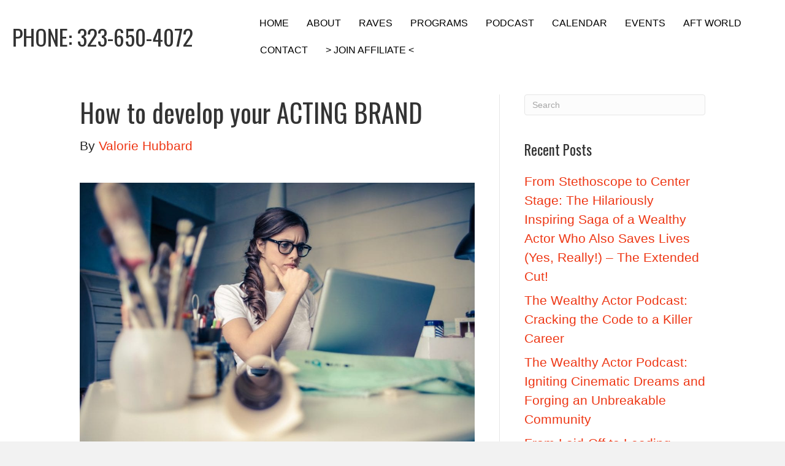

--- FILE ---
content_type: text/html; charset=UTF-8
request_url: https://actorsfasttrack.com/develop-acting-brand/
body_size: 20343
content:
<!DOCTYPE html>
<html lang="en-US">
<head>
<meta charset="UTF-8" />
<meta name='viewport' content='width=device-width, initial-scale=1.0' />
<meta http-equiv='X-UA-Compatible' content='IE=edge' />
<link rel="profile" href="https://gmpg.org/xfn/11" />
<meta name='robots' content='index, follow, max-image-preview:large, max-snippet:-1, max-video-preview:-1' />

            <script type="wphb-delay-type" data-no-defer="1" data-ezscrex="false" data-cfasync="false" data-pagespeed-no-defer data-cookieconsent="ignore">
                var ctPublicFunctions = {"_ajax_nonce":"30d64ebe5b","_rest_nonce":"8132c0a03e","_ajax_url":"\/wp-admin\/admin-ajax.php","_rest_url":"https:\/\/actorsfasttrack.com\/wp-json\/","data__cookies_type":"none","data__ajax_type":"rest","data__bot_detector_enabled":"1","data__frontend_data_log_enabled":1,"cookiePrefix":"","wprocket_detected":false,"host_url":"actorsfasttrack.com","text__ee_click_to_select":"Click to select the whole data","text__ee_original_email":"The complete one is","text__ee_got_it":"Got it","text__ee_blocked":"Blocked","text__ee_cannot_connect":"Cannot connect","text__ee_cannot_decode":"Can not decode email. Unknown reason","text__ee_email_decoder":"CleanTalk email decoder","text__ee_wait_for_decoding":"The magic is on the way!","text__ee_decoding_process":"Please wait a few seconds while we decode the contact data."}
            </script>
        
            <script type="wphb-delay-type" data-no-defer="1" data-ezscrex="false" data-cfasync="false" data-pagespeed-no-defer data-cookieconsent="ignore">
                var ctPublic = {"_ajax_nonce":"30d64ebe5b","settings__forms__check_internal":"0","settings__forms__check_external":"0","settings__forms__force_protection":0,"settings__forms__search_test":"1","settings__forms__wc_add_to_cart":"0","settings__data__bot_detector_enabled":"1","settings__sfw__anti_crawler":0,"blog_home":"https:\/\/actorsfasttrack.com\/","pixel__setting":"3","pixel__enabled":true,"pixel__url":null,"data__email_check_before_post":"1","data__email_check_exist_post":"0","data__cookies_type":"none","data__key_is_ok":true,"data__visible_fields_required":true,"wl_brandname":"Anti-Spam by CleanTalk","wl_brandname_short":"CleanTalk","ct_checkjs_key":"14c28e53f36c0996c7dfb7e9063f240c30fc47e6b2d097d68e70e256073c68f3","emailEncoderPassKey":"ff409a37b18b8e14eaaae13789277121","bot_detector_forms_excluded":"W10=","advancedCacheExists":true,"varnishCacheExists":false,"wc_ajax_add_to_cart":false}
            </script>
        
	<!-- This site is optimized with the Yoast SEO plugin v26.8 - https://yoast.com/product/yoast-seo-wordpress/ -->
	<title>How to develop your ACTING BRAND - Actor&#039;s Fast Track</title><link rel="preload" as="style" href="https://fonts.googleapis.com/css?family=Oswald:400|Advent%20Pro:800&display=swap" /><link rel="stylesheet" href="https://fonts.googleapis.com/css?family=Oswald:400|Advent%20Pro:800&display=swap" media="print" onload="this.media='all'" /><noscript><link rel="stylesheet" href="https://fonts.googleapis.com/css?family=Oswald:400|Advent%20Pro:800&display=swap" /></noscript>
	<link rel="canonical" href="https://actorsfasttrack.com/develop-acting-brand/" />
	<meta property="og:locale" content="en_US" />
	<meta property="og:type" content="article" />
	<meta property="og:title" content="How to develop your ACTING BRAND - Actor&#039;s Fast Track" />
	<meta property="og:description" content="HOW TO DEVELOP YOUR BRAND Start by getting a professional head shot. The most immediately visible piece of your brand is your headshot. This is your logo. And it’s the first thing casting directors see before deciding whether to book you. So, when planning your headshots, above all, prepare, prepare, prepare! Here are some tips&hellip;" />
	<meta property="og:url" content="https://actorsfasttrack.com/develop-acting-brand/" />
	<meta property="og:site_name" content="Actor&#039;s Fast Track" />
	<meta property="article:published_time" content="2017-07-01T16:49:08+00:00" />
	<meta property="article:modified_time" content="2024-01-24T19:45:20+00:00" />
	<meta property="og:image" content="https://actorsfasttrack.com/wp-content/uploads/2017/06/20161106-IMG_3192-1-1024x683.jpg" />
	<meta property="og:image:width" content="1024" />
	<meta property="og:image:height" content="683" />
	<meta property="og:image:type" content="image/jpeg" />
	<meta name="author" content="Valorie Hubbard" />
	<meta name="twitter:card" content="summary_large_image" />
	<meta name="twitter:label1" content="Written by" />
	<meta name="twitter:data1" content="Valorie Hubbard" />
	<meta name="twitter:label2" content="Est. reading time" />
	<meta name="twitter:data2" content="4 minutes" />
	<script type="application/ld+json" class="yoast-schema-graph">{"@context":"https://schema.org","@graph":[{"@type":"Article","@id":"https://actorsfasttrack.com/develop-acting-brand/#article","isPartOf":{"@id":"https://actorsfasttrack.com/develop-acting-brand/"},"author":{"name":"Valorie Hubbard","@id":"https://actorsfasttrack.com/#/schema/person/2bedf81d97b150a41f3d1bb95cff1521"},"headline":"How to develop your ACTING BRAND","datePublished":"2017-07-01T16:49:08+00:00","dateModified":"2024-01-24T19:45:20+00:00","mainEntityOfPage":{"@id":"https://actorsfasttrack.com/develop-acting-brand/"},"wordCount":845,"publisher":{"@id":"https://actorsfasttrack.com/#organization"},"image":{"@id":"https://actorsfasttrack.com/develop-acting-brand/#primaryimage"},"thumbnailUrl":"https://actorsfasttrack.com/wp-content/uploads/2017/07/pexels-photo-941555.jpeg","articleSection":["Posts"],"inLanguage":"en-US"},{"@type":"WebPage","@id":"https://actorsfasttrack.com/develop-acting-brand/","url":"https://actorsfasttrack.com/develop-acting-brand/","name":"How to develop your ACTING BRAND - Actor&#039;s Fast Track","isPartOf":{"@id":"https://actorsfasttrack.com/#website"},"primaryImageOfPage":{"@id":"https://actorsfasttrack.com/develop-acting-brand/#primaryimage"},"image":{"@id":"https://actorsfasttrack.com/develop-acting-brand/#primaryimage"},"thumbnailUrl":"https://actorsfasttrack.com/wp-content/uploads/2017/07/pexels-photo-941555.jpeg","datePublished":"2017-07-01T16:49:08+00:00","dateModified":"2024-01-24T19:45:20+00:00","breadcrumb":{"@id":"https://actorsfasttrack.com/develop-acting-brand/#breadcrumb"},"inLanguage":"en-US","potentialAction":[{"@type":"ReadAction","target":["https://actorsfasttrack.com/develop-acting-brand/"]}]},{"@type":"ImageObject","inLanguage":"en-US","@id":"https://actorsfasttrack.com/develop-acting-brand/#primaryimage","url":"https://actorsfasttrack.com/wp-content/uploads/2017/07/pexels-photo-941555.jpeg","contentUrl":"https://actorsfasttrack.com/wp-content/uploads/2017/07/pexels-photo-941555.jpeg","width":1280,"height":853},{"@type":"BreadcrumbList","@id":"https://actorsfasttrack.com/develop-acting-brand/#breadcrumb","itemListElement":[{"@type":"ListItem","position":1,"name":"Home","item":"https://actorsfasttrack.com/"},{"@type":"ListItem","position":2,"name":"How to develop your ACTING BRAND"}]},{"@type":"WebSite","@id":"https://actorsfasttrack.com/#website","url":"https://actorsfasttrack.com/","name":"Actor&#039;s Fast Track","description":"Actors don’t have career paths. To be successful, we must create our own.","publisher":{"@id":"https://actorsfasttrack.com/#organization"},"potentialAction":[{"@type":"SearchAction","target":{"@type":"EntryPoint","urlTemplate":"https://actorsfasttrack.com/?s={search_term_string}"},"query-input":{"@type":"PropertyValueSpecification","valueRequired":true,"valueName":"search_term_string"}}],"inLanguage":"en-US"},{"@type":"Organization","@id":"https://actorsfasttrack.com/#organization","name":"Actors Fast Track","url":"https://actorsfasttrack.com/","logo":{"@type":"ImageObject","inLanguage":"en-US","@id":"https://actorsfasttrack.com/#/schema/logo/image/","url":"https://actorsfasttrack.com/wp-content/uploads/2018/12/aft_logo_final.jpg","contentUrl":"https://actorsfasttrack.com/wp-content/uploads/2018/12/aft_logo_final.jpg","width":1822,"height":899,"caption":"Actors Fast Track"},"image":{"@id":"https://actorsfasttrack.com/#/schema/logo/image/"}},{"@type":"Person","@id":"https://actorsfasttrack.com/#/schema/person/2bedf81d97b150a41f3d1bb95cff1521","name":"Valorie Hubbard","image":{"@type":"ImageObject","inLanguage":"en-US","@id":"https://actorsfasttrack.com/#/schema/person/image/","url":"https://actorsfasttrack.com/wp-content/wphb-cache/gravatar/c35/c35861892994b75d0ce1b133aa0ac731x96.jpg","contentUrl":"https://actorsfasttrack.com/wp-content/wphb-cache/gravatar/c35/c35861892994b75d0ce1b133aa0ac731x96.jpg","caption":"Valorie Hubbard"}}]}</script>
	<!-- / Yoast SEO plugin. -->


<link rel='dns-prefetch' href='//fd.cleantalk.org' />
<link rel='dns-prefetch' href='//app.clickfunnels.com' />
<link rel='dns-prefetch' href='//fonts.googleapis.com' />
<link rel='dns-prefetch' href='//cdn.openshareweb.com' />
<link rel='dns-prefetch' href='//cdn.shareaholic.net' />
<link rel='dns-prefetch' href='//www.shareaholic.net' />
<link rel='dns-prefetch' href='//analytics.shareaholic.com' />
<link rel='dns-prefetch' href='//recs.shareaholic.com' />
<link rel='dns-prefetch' href='//partner.shareaholic.com' />
<link rel='dns-prefetch' href='//hb.wpmucdn.com' />
<link href='https://fonts.gstatic.com' crossorigin rel='preconnect' />
<link href='//hb.wpmucdn.com' rel='preconnect' />
<link href='http://fonts.googleapis.com' rel='preconnect' />
<link href='//fonts.gstatic.com' crossorigin='' rel='preconnect' />
<link rel="alternate" type="application/rss+xml" title="Actor&#039;s Fast Track &raquo; Feed" href="https://actorsfasttrack.com/feed/" />
<link rel="alternate" type="application/rss+xml" title="Actor&#039;s Fast Track &raquo; Comments Feed" href="https://actorsfasttrack.com/comments/feed/" />
<link rel="alternate" type="application/rss+xml" title="Actor&#039;s Fast Track &raquo; How to develop your ACTING BRAND Comments Feed" href="https://actorsfasttrack.com/develop-acting-brand/feed/" />
<link rel="alternate" title="oEmbed (JSON)" type="application/json+oembed" href="https://actorsfasttrack.com/wp-json/oembed/1.0/embed?url=https%3A%2F%2Factorsfasttrack.com%2Fdevelop-acting-brand%2F" />
<link rel="alternate" title="oEmbed (XML)" type="text/xml+oembed" href="https://actorsfasttrack.com/wp-json/oembed/1.0/embed?url=https%3A%2F%2Factorsfasttrack.com%2Fdevelop-acting-brand%2F&#038;format=xml" />
<link rel="preload" href="https://actorsfasttrack.com/wp-content/plugins/bb-plugin/fonts/fontawesome/5.15.4/webfonts/fa-solid-900.woff2" as="font" type="font/woff2" crossorigin="anonymous">
		<style>
			.lazyload,
			.lazyloading {
				max-width: 100%;
			}
		</style>
		<!-- Shareaholic - https://www.shareaholic.com -->
<link rel='preload' href='//cdn.shareaholic.net/assets/pub/shareaholic.js' as='script'/>
<script type="wphb-delay-type" data-no-minify='1' data-cfasync='false'>
_SHR_SETTINGS = {"endpoints":{"local_recs_url":"https:\/\/actorsfasttrack.com\/wp-admin\/admin-ajax.php?action=shareaholic_permalink_related","ajax_url":"https:\/\/actorsfasttrack.com\/wp-admin\/admin-ajax.php"},"site_id":"0919390b186c576d75d8b4aad638a73a","url_components":{"year":"2017","monthnum":"07","day":"01","hour":"09","minute":"49","second":"08","post_id":"434","postname":"develop-acting-brand","category":"posts"}};
</script>
<script type="wphb-delay-type" data-no-minify='1' data-cfasync='false' src='//cdn.shareaholic.net/assets/pub/shareaholic.js' data-shr-siteid='0919390b186c576d75d8b4aad638a73a' async ></script>

<!-- Shareaholic Content Tags -->
<meta name='shareaholic:site_name' content='Actor&#039;s Fast Track' />
<meta name='shareaholic:language' content='en-US' />
<meta name='shareaholic:url' content='https://actorsfasttrack.com/develop-acting-brand/' />
<meta name='shareaholic:keywords' content='tag:brand, cat:posts, type:post' />
<meta name='shareaholic:article_published_time' content='2017-07-01T09:49:08-07:00' />
<meta name='shareaholic:article_modified_time' content='2024-01-24T11:45:20-08:00' />
<meta name='shareaholic:shareable_page' content='true' />
<meta name='shareaholic:article_author_name' content='Valorie Hubbard' />
<meta name='shareaholic:site_id' content='0919390b186c576d75d8b4aad638a73a' />
<meta name='shareaholic:wp_version' content='9.7.13' />
<meta name='shareaholic:image' content='https://actorsfasttrack.com/wp-content/uploads/2017/07/pexels-photo-941555-1024x682.jpeg' />
<!-- Shareaholic Content Tags End -->
<style id='wp-img-auto-sizes-contain-inline-css'>
img:is([sizes=auto i],[sizes^="auto," i]){contain-intrinsic-size:3000px 1500px}
/*# sourceURL=wp-img-auto-sizes-contain-inline-css */
</style>
<style id='wp-block-library-inline-css'>
:root{--wp-block-synced-color:#7a00df;--wp-block-synced-color--rgb:122,0,223;--wp-bound-block-color:var(--wp-block-synced-color);--wp-editor-canvas-background:#ddd;--wp-admin-theme-color:#007cba;--wp-admin-theme-color--rgb:0,124,186;--wp-admin-theme-color-darker-10:#006ba1;--wp-admin-theme-color-darker-10--rgb:0,107,160.5;--wp-admin-theme-color-darker-20:#005a87;--wp-admin-theme-color-darker-20--rgb:0,90,135;--wp-admin-border-width-focus:2px}@media (min-resolution:192dpi){:root{--wp-admin-border-width-focus:1.5px}}.wp-element-button{cursor:pointer}:root .has-very-light-gray-background-color{background-color:#eee}:root .has-very-dark-gray-background-color{background-color:#313131}:root .has-very-light-gray-color{color:#eee}:root .has-very-dark-gray-color{color:#313131}:root .has-vivid-green-cyan-to-vivid-cyan-blue-gradient-background{background:linear-gradient(135deg,#00d084,#0693e3)}:root .has-purple-crush-gradient-background{background:linear-gradient(135deg,#34e2e4,#4721fb 50%,#ab1dfe)}:root .has-hazy-dawn-gradient-background{background:linear-gradient(135deg,#faaca8,#dad0ec)}:root .has-subdued-olive-gradient-background{background:linear-gradient(135deg,#fafae1,#67a671)}:root .has-atomic-cream-gradient-background{background:linear-gradient(135deg,#fdd79a,#004a59)}:root .has-nightshade-gradient-background{background:linear-gradient(135deg,#330968,#31cdcf)}:root .has-midnight-gradient-background{background:linear-gradient(135deg,#020381,#2874fc)}:root{--wp--preset--font-size--normal:16px;--wp--preset--font-size--huge:42px}.has-regular-font-size{font-size:1em}.has-larger-font-size{font-size:2.625em}.has-normal-font-size{font-size:var(--wp--preset--font-size--normal)}.has-huge-font-size{font-size:var(--wp--preset--font-size--huge)}.has-text-align-center{text-align:center}.has-text-align-left{text-align:left}.has-text-align-right{text-align:right}.has-fit-text{white-space:nowrap!important}#end-resizable-editor-section{display:none}.aligncenter{clear:both}.items-justified-left{justify-content:flex-start}.items-justified-center{justify-content:center}.items-justified-right{justify-content:flex-end}.items-justified-space-between{justify-content:space-between}.screen-reader-text{border:0;clip-path:inset(50%);height:1px;margin:-1px;overflow:hidden;padding:0;position:absolute;width:1px;word-wrap:normal!important}.screen-reader-text:focus{background-color:#ddd;clip-path:none;color:#444;display:block;font-size:1em;height:auto;left:5px;line-height:normal;padding:15px 23px 14px;text-decoration:none;top:5px;width:auto;z-index:100000}html :where(.has-border-color){border-style:solid}html :where([style*=border-top-color]){border-top-style:solid}html :where([style*=border-right-color]){border-right-style:solid}html :where([style*=border-bottom-color]){border-bottom-style:solid}html :where([style*=border-left-color]){border-left-style:solid}html :where([style*=border-width]){border-style:solid}html :where([style*=border-top-width]){border-top-style:solid}html :where([style*=border-right-width]){border-right-style:solid}html :where([style*=border-bottom-width]){border-bottom-style:solid}html :where([style*=border-left-width]){border-left-style:solid}html :where(img[class*=wp-image-]){height:auto;max-width:100%}:where(figure){margin:0 0 1em}html :where(.is-position-sticky){--wp-admin--admin-bar--position-offset:var(--wp-admin--admin-bar--height,0px)}@media screen and (max-width:600px){html :where(.is-position-sticky){--wp-admin--admin-bar--position-offset:0px}}

/*# sourceURL=wp-block-library-inline-css */
</style><style id='global-styles-inline-css'>
:root{--wp--preset--aspect-ratio--square: 1;--wp--preset--aspect-ratio--4-3: 4/3;--wp--preset--aspect-ratio--3-4: 3/4;--wp--preset--aspect-ratio--3-2: 3/2;--wp--preset--aspect-ratio--2-3: 2/3;--wp--preset--aspect-ratio--16-9: 16/9;--wp--preset--aspect-ratio--9-16: 9/16;--wp--preset--color--black: #000000;--wp--preset--color--cyan-bluish-gray: #abb8c3;--wp--preset--color--white: #ffffff;--wp--preset--color--pale-pink: #f78da7;--wp--preset--color--vivid-red: #cf2e2e;--wp--preset--color--luminous-vivid-orange: #ff6900;--wp--preset--color--luminous-vivid-amber: #fcb900;--wp--preset--color--light-green-cyan: #7bdcb5;--wp--preset--color--vivid-green-cyan: #00d084;--wp--preset--color--pale-cyan-blue: #8ed1fc;--wp--preset--color--vivid-cyan-blue: #0693e3;--wp--preset--color--vivid-purple: #9b51e0;--wp--preset--color--fl-heading-text: #333333;--wp--preset--color--fl-body-bg: #f2f2f2;--wp--preset--color--fl-body-text: #262626;--wp--preset--color--fl-accent: #ee3715;--wp--preset--color--fl-accent-hover: #d81d13;--wp--preset--color--fl-topbar-bg: #ffffff;--wp--preset--color--fl-topbar-text: #757575;--wp--preset--color--fl-topbar-link: #2b7bb9;--wp--preset--color--fl-topbar-hover: #2b7bb9;--wp--preset--color--fl-header-bg: #ffffff;--wp--preset--color--fl-header-text: #757575;--wp--preset--color--fl-header-link: #757575;--wp--preset--color--fl-header-hover: #2b7bb9;--wp--preset--color--fl-nav-bg: #ffffff;--wp--preset--color--fl-nav-link: #757575;--wp--preset--color--fl-nav-hover: #2b7bb9;--wp--preset--color--fl-content-bg: #ffffff;--wp--preset--color--fl-footer-widgets-bg: #ffffff;--wp--preset--color--fl-footer-widgets-text: #757575;--wp--preset--color--fl-footer-widgets-link: #2b7bb9;--wp--preset--color--fl-footer-widgets-hover: #2b7bb9;--wp--preset--color--fl-footer-bg: #001d50;--wp--preset--color--fl-footer-text: #ffffff;--wp--preset--color--fl-footer-link: #ee3715;--wp--preset--color--fl-footer-hover: #2b7bb9;--wp--preset--gradient--vivid-cyan-blue-to-vivid-purple: linear-gradient(135deg,rgb(6,147,227) 0%,rgb(155,81,224) 100%);--wp--preset--gradient--light-green-cyan-to-vivid-green-cyan: linear-gradient(135deg,rgb(122,220,180) 0%,rgb(0,208,130) 100%);--wp--preset--gradient--luminous-vivid-amber-to-luminous-vivid-orange: linear-gradient(135deg,rgb(252,185,0) 0%,rgb(255,105,0) 100%);--wp--preset--gradient--luminous-vivid-orange-to-vivid-red: linear-gradient(135deg,rgb(255,105,0) 0%,rgb(207,46,46) 100%);--wp--preset--gradient--very-light-gray-to-cyan-bluish-gray: linear-gradient(135deg,rgb(238,238,238) 0%,rgb(169,184,195) 100%);--wp--preset--gradient--cool-to-warm-spectrum: linear-gradient(135deg,rgb(74,234,220) 0%,rgb(151,120,209) 20%,rgb(207,42,186) 40%,rgb(238,44,130) 60%,rgb(251,105,98) 80%,rgb(254,248,76) 100%);--wp--preset--gradient--blush-light-purple: linear-gradient(135deg,rgb(255,206,236) 0%,rgb(152,150,240) 100%);--wp--preset--gradient--blush-bordeaux: linear-gradient(135deg,rgb(254,205,165) 0%,rgb(254,45,45) 50%,rgb(107,0,62) 100%);--wp--preset--gradient--luminous-dusk: linear-gradient(135deg,rgb(255,203,112) 0%,rgb(199,81,192) 50%,rgb(65,88,208) 100%);--wp--preset--gradient--pale-ocean: linear-gradient(135deg,rgb(255,245,203) 0%,rgb(182,227,212) 50%,rgb(51,167,181) 100%);--wp--preset--gradient--electric-grass: linear-gradient(135deg,rgb(202,248,128) 0%,rgb(113,206,126) 100%);--wp--preset--gradient--midnight: linear-gradient(135deg,rgb(2,3,129) 0%,rgb(40,116,252) 100%);--wp--preset--font-size--small: 13px;--wp--preset--font-size--medium: 20px;--wp--preset--font-size--large: 36px;--wp--preset--font-size--x-large: 42px;--wp--preset--spacing--20: 0.44rem;--wp--preset--spacing--30: 0.67rem;--wp--preset--spacing--40: 1rem;--wp--preset--spacing--50: 1.5rem;--wp--preset--spacing--60: 2.25rem;--wp--preset--spacing--70: 3.38rem;--wp--preset--spacing--80: 5.06rem;--wp--preset--shadow--natural: 6px 6px 9px rgba(0, 0, 0, 0.2);--wp--preset--shadow--deep: 12px 12px 50px rgba(0, 0, 0, 0.4);--wp--preset--shadow--sharp: 6px 6px 0px rgba(0, 0, 0, 0.2);--wp--preset--shadow--outlined: 6px 6px 0px -3px rgb(255, 255, 255), 6px 6px rgb(0, 0, 0);--wp--preset--shadow--crisp: 6px 6px 0px rgb(0, 0, 0);}:where(.is-layout-flex){gap: 0.5em;}:where(.is-layout-grid){gap: 0.5em;}body .is-layout-flex{display: flex;}.is-layout-flex{flex-wrap: wrap;align-items: center;}.is-layout-flex > :is(*, div){margin: 0;}body .is-layout-grid{display: grid;}.is-layout-grid > :is(*, div){margin: 0;}:where(.wp-block-columns.is-layout-flex){gap: 2em;}:where(.wp-block-columns.is-layout-grid){gap: 2em;}:where(.wp-block-post-template.is-layout-flex){gap: 1.25em;}:where(.wp-block-post-template.is-layout-grid){gap: 1.25em;}.has-black-color{color: var(--wp--preset--color--black) !important;}.has-cyan-bluish-gray-color{color: var(--wp--preset--color--cyan-bluish-gray) !important;}.has-white-color{color: var(--wp--preset--color--white) !important;}.has-pale-pink-color{color: var(--wp--preset--color--pale-pink) !important;}.has-vivid-red-color{color: var(--wp--preset--color--vivid-red) !important;}.has-luminous-vivid-orange-color{color: var(--wp--preset--color--luminous-vivid-orange) !important;}.has-luminous-vivid-amber-color{color: var(--wp--preset--color--luminous-vivid-amber) !important;}.has-light-green-cyan-color{color: var(--wp--preset--color--light-green-cyan) !important;}.has-vivid-green-cyan-color{color: var(--wp--preset--color--vivid-green-cyan) !important;}.has-pale-cyan-blue-color{color: var(--wp--preset--color--pale-cyan-blue) !important;}.has-vivid-cyan-blue-color{color: var(--wp--preset--color--vivid-cyan-blue) !important;}.has-vivid-purple-color{color: var(--wp--preset--color--vivid-purple) !important;}.has-black-background-color{background-color: var(--wp--preset--color--black) !important;}.has-cyan-bluish-gray-background-color{background-color: var(--wp--preset--color--cyan-bluish-gray) !important;}.has-white-background-color{background-color: var(--wp--preset--color--white) !important;}.has-pale-pink-background-color{background-color: var(--wp--preset--color--pale-pink) !important;}.has-vivid-red-background-color{background-color: var(--wp--preset--color--vivid-red) !important;}.has-luminous-vivid-orange-background-color{background-color: var(--wp--preset--color--luminous-vivid-orange) !important;}.has-luminous-vivid-amber-background-color{background-color: var(--wp--preset--color--luminous-vivid-amber) !important;}.has-light-green-cyan-background-color{background-color: var(--wp--preset--color--light-green-cyan) !important;}.has-vivid-green-cyan-background-color{background-color: var(--wp--preset--color--vivid-green-cyan) !important;}.has-pale-cyan-blue-background-color{background-color: var(--wp--preset--color--pale-cyan-blue) !important;}.has-vivid-cyan-blue-background-color{background-color: var(--wp--preset--color--vivid-cyan-blue) !important;}.has-vivid-purple-background-color{background-color: var(--wp--preset--color--vivid-purple) !important;}.has-black-border-color{border-color: var(--wp--preset--color--black) !important;}.has-cyan-bluish-gray-border-color{border-color: var(--wp--preset--color--cyan-bluish-gray) !important;}.has-white-border-color{border-color: var(--wp--preset--color--white) !important;}.has-pale-pink-border-color{border-color: var(--wp--preset--color--pale-pink) !important;}.has-vivid-red-border-color{border-color: var(--wp--preset--color--vivid-red) !important;}.has-luminous-vivid-orange-border-color{border-color: var(--wp--preset--color--luminous-vivid-orange) !important;}.has-luminous-vivid-amber-border-color{border-color: var(--wp--preset--color--luminous-vivid-amber) !important;}.has-light-green-cyan-border-color{border-color: var(--wp--preset--color--light-green-cyan) !important;}.has-vivid-green-cyan-border-color{border-color: var(--wp--preset--color--vivid-green-cyan) !important;}.has-pale-cyan-blue-border-color{border-color: var(--wp--preset--color--pale-cyan-blue) !important;}.has-vivid-cyan-blue-border-color{border-color: var(--wp--preset--color--vivid-cyan-blue) !important;}.has-vivid-purple-border-color{border-color: var(--wp--preset--color--vivid-purple) !important;}.has-vivid-cyan-blue-to-vivid-purple-gradient-background{background: var(--wp--preset--gradient--vivid-cyan-blue-to-vivid-purple) !important;}.has-light-green-cyan-to-vivid-green-cyan-gradient-background{background: var(--wp--preset--gradient--light-green-cyan-to-vivid-green-cyan) !important;}.has-luminous-vivid-amber-to-luminous-vivid-orange-gradient-background{background: var(--wp--preset--gradient--luminous-vivid-amber-to-luminous-vivid-orange) !important;}.has-luminous-vivid-orange-to-vivid-red-gradient-background{background: var(--wp--preset--gradient--luminous-vivid-orange-to-vivid-red) !important;}.has-very-light-gray-to-cyan-bluish-gray-gradient-background{background: var(--wp--preset--gradient--very-light-gray-to-cyan-bluish-gray) !important;}.has-cool-to-warm-spectrum-gradient-background{background: var(--wp--preset--gradient--cool-to-warm-spectrum) !important;}.has-blush-light-purple-gradient-background{background: var(--wp--preset--gradient--blush-light-purple) !important;}.has-blush-bordeaux-gradient-background{background: var(--wp--preset--gradient--blush-bordeaux) !important;}.has-luminous-dusk-gradient-background{background: var(--wp--preset--gradient--luminous-dusk) !important;}.has-pale-ocean-gradient-background{background: var(--wp--preset--gradient--pale-ocean) !important;}.has-electric-grass-gradient-background{background: var(--wp--preset--gradient--electric-grass) !important;}.has-midnight-gradient-background{background: var(--wp--preset--gradient--midnight) !important;}.has-small-font-size{font-size: var(--wp--preset--font-size--small) !important;}.has-medium-font-size{font-size: var(--wp--preset--font-size--medium) !important;}.has-large-font-size{font-size: var(--wp--preset--font-size--large) !important;}.has-x-large-font-size{font-size: var(--wp--preset--font-size--x-large) !important;}
/*# sourceURL=global-styles-inline-css */
</style>

<style id='classic-theme-styles-inline-css'>
/*! This file is auto-generated */
.wp-block-button__link{color:#fff;background-color:#32373c;border-radius:9999px;box-shadow:none;text-decoration:none;padding:calc(.667em + 2px) calc(1.333em + 2px);font-size:1.125em}.wp-block-file__button{background:#32373c;color:#fff;text-decoration:none}
/*# sourceURL=/wp-includes/css/classic-themes.min.css */
</style>
<link rel='stylesheet' id='wphb-1-css' href='https://hb.wpmucdn.com/actorsfasttrack.com/fabe34b0-4cfe-44d6-aa7a-e28dbfba3fd3.css' media='all' />

<script type="wphb-delay-type" src="https://hb.wpmucdn.com/actorsfasttrack.com/a38a6c99-1118-40b8-84d4-620462205a9b.js" id="apbct-public-bundle.min-js-js"></script>
<script type="wphb-delay-type" src="https://hb.wpmucdn.com/actorsfasttrack.com/a3eeb96e-1e5f-46a2-962f-d4e769540031.js" id="ct_bot_detector-js"></script>
<script type="wphb-delay-type" src="https://hb.wpmucdn.com/actorsfasttrack.com/05ba3ec4-9989-4fe3-b1db-8c148b734fba.js" id="jquery-core-js"></script>
<script type="wphb-delay-type" src="https://hb.wpmucdn.com/actorsfasttrack.com/6a501b3d-b52a-477f-997f-061ecb244612.js" id="jquery-migrate-js"></script>
<link rel="https://api.w.org/" href="https://actorsfasttrack.com/wp-json/" /><link rel="alternate" title="JSON" type="application/json" href="https://actorsfasttrack.com/wp-json/wp/v2/posts/434" /><link rel="EditURI" type="application/rsd+xml" title="RSD" href="https://actorsfasttrack.com/xmlrpc.php?rsd" />
<meta name="generator" content="WordPress 6.9" />
<link rel='shortlink' href='https://actorsfasttrack.com/?p=434' />
		<script type="wphb-delay-type">
			var bb_powerpack = {
				ajaxurl: 'https://actorsfasttrack.com/wp-admin/admin-ajax.php',
				search_term: '',
				callback: function() {}
			};
		</script>
		<!-- Global site tag (gtag.js) - Google AdWords: 1002402826 -->
<script type="wphb-delay-type" async src="https://www.googletagmanager.com/gtag/js?id=AW-1002402826"></script>
<script type="wphb-delay-type">
  window.dataLayer = window.dataLayer || [];
  function gtag(){dataLayer.push(arguments);}
  gtag('js', new Date());

  gtag('config', 'AW-1002402826');
</script>

<!-- Facebook Pixel Code -->
<script type="wphb-delay-type">
  !function(f,b,e,v,n,t,s)
  {if(f.fbq)return;n=f.fbq=function(){n.callMethod?
  n.callMethod.apply(n,arguments):n.queue.push(arguments)};
  if(!f._fbq)f._fbq=n;n.push=n;n.loaded=!0;n.version='2.0';
  n.queue=[];t=b.createElement(e);t.async=!0;
  t.src=v;s=b.getElementsByTagName(e)[0];
  s.parentNode.insertBefore(t,s)}(window, document,'script',
  'https://connect.facebook.net/en_US/fbevents.js');
  fbq('init', '931872913517192');
  fbq('track', 'PageView');
</script>
<noscript><img height="1" width="1" style="display:none"
  src="https://www.facebook.com/tr?id=931872913517192&ev=PageView&noscript=1"
/></noscript>
<!-- End Facebook Pixel Code -->
<style>/* CSS added by WP Meta and Date Remover*/.wp-block-post-author__name{display:none !important;} .wp-block-post-date{display:none !important;} .entry-meta {display:none !important;} .home .entry-meta { display: none; } .entry-footer {display:none !important;} .home .entry-footer { display: none; }</style>		<script type="wphb-delay-type">
			document.documentElement.className = document.documentElement.className.replace('no-js', 'js');
		</script>
				<style>
			.no-js img.lazyload {
				display: none;
			}

			figure.wp-block-image img.lazyloading {
				min-width: 150px;
			}

			.lazyload,
			.lazyloading {
				--smush-placeholder-width: 100px;
				--smush-placeholder-aspect-ratio: 1/1;
				width: var(--smush-image-width, var(--smush-placeholder-width)) !important;
				aspect-ratio: var(--smush-image-aspect-ratio, var(--smush-placeholder-aspect-ratio)) !important;
			}

						.lazyload, .lazyloading {
				opacity: 0;
			}

			.lazyloaded {
				opacity: 1;
				transition: opacity 0ms;
				transition-delay: 0ms;
			}

					</style>
		<link rel="pingback" href="https://actorsfasttrack.com/xmlrpc.php">
					<!-- Google Analytics tracking code output by Beehive Analytics Pro -->
						<script type="wphb-delay-type" async src="https://www.googletagmanager.com/gtag/js?id=G-4MZTC0CZY9&l=beehiveDataLayer"></script>
		<script type="wphb-delay-type">
						window.beehiveDataLayer = window.beehiveDataLayer || [];
			function beehive_ga() {beehiveDataLayer.push(arguments);}
			beehive_ga('js', new Date())
						beehive_ga('config', 'G-4MZTC0CZY9', {
				'anonymize_ip': false,
				'allow_google_signals': false,
			})
					</script>
		<style>.recentcomments a{display:inline !important;padding:0 !important;margin:0 !important;}</style><link rel="icon" href="https://actorsfasttrack.com/wp-content/uploads/2025/11/cropped-Valorie-WordPress-Actors-Fast-Track-32x32.png" sizes="32x32" />
<link rel="icon" href="https://actorsfasttrack.com/wp-content/uploads/2025/11/cropped-Valorie-WordPress-Actors-Fast-Track-192x192.png" sizes="192x192" />
<link rel="apple-touch-icon" href="https://actorsfasttrack.com/wp-content/uploads/2025/11/cropped-Valorie-WordPress-Actors-Fast-Track-180x180.png" />
<meta name="msapplication-TileImage" content="https://actorsfasttrack.com/wp-content/uploads/2025/11/cropped-Valorie-WordPress-Actors-Fast-Track-270x270.png" />
		<style id="wp-custom-css">
			/* Disclaimer Page */
.post-1531 .fl-post-title {
    display: none;
}

/* Terms of Service Page */
.post-1529 .fl-post-title {
    display: none;
}

/* Privacy Policy Page */
.post-1526 .fl-post-title {
    display: none;
}
.meta-author {
	display:none;
}
/* Remove meta data */
.entry-meta .byline, .entry-meta .cat-links { display: none; }
.entry-meta .posted-on { display: none; }		</style>
		</head>
<body class="wp-singular post-template-default single single-post postid-434 single-format-standard wp-theme-bb-theme wp-child-theme-aft fl-builder-2-10-0-5 fl-themer-1-5-2-1 fl-theme-1-7-19-1 fl-no-js fl-theme-builder-header fl-theme-builder-header-global-header fl-framework-bootstrap fl-preset-default fl-full-width fl-has-sidebar fl-search-active fl-submenu-indicator" itemscope="itemscope" itemtype="https://schema.org/WebPage">
<a aria-label="Skip to content" class="fl-screen-reader-text" href="#fl-main-content">Skip to content</a><div class="fl-page">
	<header class="fl-builder-content fl-builder-content-1489 fl-builder-global-templates-locked" data-post-id="1489" data-type="header" data-sticky="1" data-sticky-on="" data-sticky-breakpoint="medium" data-shrink="1" data-overlay="0" data-overlay-bg="transparent" data-shrink-image-height="50px" role="banner" itemscope="itemscope" itemtype="http://schema.org/WPHeader"><div class="fl-row fl-row-full-width fl-row-bg-color fl-node-5fcf282215ee8 fl-row-default-height fl-row-align-center" data-node="5fcf282215ee8">
	<div class="fl-row-content-wrap">
						<div class="fl-row-content fl-row-full-width fl-node-content">
		
<div class="fl-col-group fl-node-5fcf282215eec fl-col-group-equal-height fl-col-group-align-center fl-col-group-custom-width" data-node="5fcf282215eec">
			<div class="fl-col fl-node-5fcf282215eed fl-col-bg-color fl-col-small fl-col-small-custom-width" data-node="5fcf282215eed">
	<div class="fl-col-content fl-node-content"><div class="fl-module fl-module-heading fl-node-5fcf282215eef" data-node="5fcf282215eef">
	<div class="fl-module-content fl-node-content">
		<h2 class="fl-heading">
		<a
		href="https://actorsfasttrack.com"
		title="PHONE: 323-650-4072"
		target="_self"
			>
		<span class="fl-heading-text">PHONE: 323-650-4072</span>
		</a>
	</h2>
	</div>
</div>
</div>
</div>
			<div class="fl-col fl-node-5fcf282215eee fl-col-bg-color fl-col-small-custom-width" data-node="5fcf282215eee">
	<div class="fl-col-content fl-node-content"><div class="fl-module fl-module-menu fl-node-5fcf282215ef0" data-node="5fcf282215ef0">
	<div class="fl-module-content fl-node-content">
		<div class="fl-menu fl-menu-responsive-toggle-mobile">
	<button class="fl-menu-mobile-toggle hamburger fl-content-ui-button" aria-haspopup="menu" aria-label="Menu"><span class="fl-menu-icon svg-container"><svg version="1.1" class="hamburger-menu" xmlns="http://www.w3.org/2000/svg" xmlns:xlink="http://www.w3.org/1999/xlink" viewBox="0 0 512 512">
<rect class="fl-hamburger-menu-top" width="512" height="102"/>
<rect class="fl-hamburger-menu-middle" y="205" width="512" height="102"/>
<rect class="fl-hamburger-menu-bottom" y="410" width="512" height="102"/>
</svg>
</span></button>	<div class="fl-clear"></div>
	<nav role="navigation" aria-label="Menu" itemscope="itemscope" itemtype="https://schema.org/SiteNavigationElement"><ul id="menu-main" class="menu fl-menu-horizontal fl-toggle-arrows"><li id="menu-item-2116" class="menu-item menu-item-type-custom menu-item-object-custom menu-item-home"><a role="menuitem" href="https://actorsfasttrack.com/">HOME</a></li><li id="menu-item-175" class="menu-item menu-item-type-post_type menu-item-object-page"><a role="menuitem" href="https://actorsfasttrack.com/about-us/">ABOUT</a></li><li id="menu-item-228" class="menu-item menu-item-type-post_type menu-item-object-page"><a role="menuitem" href="https://actorsfasttrack.com/raves/">RAVES</a></li><li id="menu-item-176" class="menu-item menu-item-type-post_type menu-item-object-page"><a role="menuitem" href="https://actorsfasttrack.com/programs/">PROGRAMS</a></li><li id="menu-item-1867" class="menu-item menu-item-type-post_type menu-item-object-page"><a role="menuitem" href="https://actorsfasttrack.com/podcast/">PODCAST</a></li><li id="menu-item-1522" class="menu-item menu-item-type-post_type menu-item-object-page"><a role="menuitem" href="https://actorsfasttrack.com/calendar/">CALENDAR</a></li><li id="menu-item-231" class="menu-item menu-item-type-post_type menu-item-object-page"><a role="menuitem" href="https://actorsfasttrack.com/events/">EVENTS</a></li><li id="menu-item-179" class="menu-item menu-item-type-post_type menu-item-object-page"><a role="menuitem" href="https://actorsfasttrack.com/blog/">AFT WORLD</a></li><li id="menu-item-182" class="menu-item menu-item-type-post_type menu-item-object-page"><a role="menuitem" href="https://actorsfasttrack.com/contact/">CONTACT</a></li><li id="menu-item-2134" class="menu-item menu-item-type-custom menu-item-object-custom"><a role="menuitem" href="https://actor.aftaffiliates.com/join">> JOIN AFFILIATE <</a></li></ul></nav></div>
	</div>
</div>
</div>
</div>
	</div>
		</div>
	</div>
</div>
</header>	<div id="fl-main-content" class="fl-page-content" itemprop="mainContentOfPage" role="main">
        		
<div class="container">
	<div class="row">

		
		<div class="fl-content fl-content-left col-md-8">
			<article class="fl-post post-434 post type-post status-publish format-standard has-post-thumbnail hentry category-posts" id="fl-post-434" itemscope itemtype="https://schema.org/BlogPosting">

	
	<header class="fl-post-header">
		<h1 class="fl-post-title" itemprop="headline">
			How to develop your ACTING BRAND					</h1>
		<div class="fl-post-meta fl-post-meta-top"><span class="fl-post-author">By <a href="https://actorsfasttrack.com/author/valorie-hubbard/"><span>Valorie Hubbard</span></a></span></div><meta itemscope itemprop="mainEntityOfPage" itemtype="https://schema.org/WebPage" itemid="https://actorsfasttrack.com/develop-acting-brand/" content="How to develop your ACTING BRAND" /><meta itemprop="datePublished" content="2017-07-01" /><meta itemprop="dateModified" content="2024-01-24" /><div itemprop="publisher" itemscope itemtype="https://schema.org/Organization"><meta itemprop="name" content="Actor&#039;s Fast Track"><div itemprop="logo" itemscope itemtype="https://schema.org/ImageObject"><meta itemprop="url" content="https://actorsfasttrack.com/wp-content/uploads/2018/12/aft_logo_final.jpg"></div></div><div itemscope itemprop="author" itemtype="https://schema.org/Person"><meta itemprop="url" content="https://actorsfasttrack.com/author/valorie-hubbard/" /><meta itemprop="name" content="Valorie Hubbard" /></div><div itemscope itemprop="image" itemtype="https://schema.org/ImageObject"><meta itemprop="url" content="https://actorsfasttrack.com/wp-content/uploads/2017/07/pexels-photo-941555.jpeg" /><meta itemprop="width" content="1280" /><meta itemprop="height" content="853" /></div><div itemprop="interactionStatistic" itemscope itemtype="https://schema.org/InteractionCounter"><meta itemprop="interactionType" content="https://schema.org/CommentAction" /><meta itemprop="userInteractionCount" content="0" /></div>	</header><!-- .fl-post-header -->

	
	
	<div class="fl-post-content clearfix" itemprop="text">
		<div style='display:none;' class='shareaholic-canvas' data-app='share_buttons' data-title='How to develop your ACTING BRAND' data-link='https://actorsfasttrack.com/develop-acting-brand/' data-app-id-name='post_above_content'></div><h2><a href="https://actorsfasttrack.com/wp-content/uploads/2017/07/pexels-photo-941555.jpeg"><img fetchpriority="high" decoding="async" class="aligncenter size-large wp-image-1172" src="https://actorsfasttrack.com/wp-content/uploads/2017/07/pexels-photo-941555-1024x682.jpeg" alt="" width="1024" height="682" srcset="https://actorsfasttrack.com/wp-content/uploads/2017/07/pexels-photo-941555-1024x682.jpeg 1024w, https://actorsfasttrack.com/wp-content/uploads/2017/07/pexels-photo-941555-300x200.jpeg 300w, https://actorsfasttrack.com/wp-content/uploads/2017/07/pexels-photo-941555-768x512.jpeg 768w, https://actorsfasttrack.com/wp-content/uploads/2017/07/pexels-photo-941555-610x407.jpeg 610w, https://actorsfasttrack.com/wp-content/uploads/2017/07/pexels-photo-941555.jpeg 1280w" sizes="(max-width: 1024px) 100vw, 1024px" /></a></h2>
<h2><strong>HOW TO DEVELOP YOUR BRAND</strong></h2>
<h3><strong>Start by getting a professional head shot. </strong></h3>
<ul>
<li>The most immediately visible piece of your brand is your headshot. This is your logo. And it’s the first thing casting directors see before deciding whether to book you. So, when planning your headshots, above all, prepare, prepare, prepare!</li>
</ul>
<h3>Here are some tips you need to consider:</h3>
<ul>
<li>Casting is done digitally now, so agents are looking at closer shots now more than ever. Think “postage-sized” pictures.</li>
<li>This is <u>not</u> a place where you want to cut corners or be cheap. So, don’t do it! If you’re serious about your career and playing with the big boys, invest in photos that will communicate your level of commitment and professionalism.</li>
<li>Present yourself in a polished way in your resume and headshot. Because if you send casting directors an amateurish resume and old, crummy photo, guess what? Whether it’s true or not, you’ve just told them you’re an unprofessional actor and you’ll be better off to go back to community theater and get out of this market.</li>
<li>This is <u>your</u> session, not the photographer’s. Be specific about what you want in your photo to convey your brand.</li>
<li>A professional headshot is essential if you truly want a successful acting career.</li>
<li>Once you know what it is you’re selling, your “brand,” it is much easier to get a dynamic headshot that will attract the roles you want.</li>
<li>Know first what you’re selling.</li>
<li>For the sake of preparation, build your character from the shoes up. But remember that you’re only going to be seen from the collar of your shirt and above.</li>
<li>Get plenty of rest before a shoot.</li>
<li>Choose four current TV, film, theatre or commercial characters you can play. Decide what they’ll wear and what they’d be saying. Give each character at least four lines of dialogue so you understand their character better. This will give you three or four looks.</li>
<li>Research different photographers in your area and choose three or four that photo the kind of pictures that match your “brand-self.”</li>
<li>Don’t try to be everything or you will be nothing!</li>
<li>For each setup, be intentional in your thinking. Remember, you’re an actor, so your pictures should be <u>engaged</u> and <u>active in the eyes.</u></li>
<li>Then go pick a photographer.</li>
</ul>
<p>Leading with a spectacular headshot can get you the job. I’m thinking about a very good, solid actress I worked with, Taylor Graves. Taylor’s headshot was of a pretty girl with brown hair that looked like every other girl. The pictures she was using were “safe.” Bland.</p>
<p><a href="https://actorsfasttrack.com/wp-content/uploads/2015/07/taylor-graves_portrait.jpg"><img decoding="async" class="alignnone size-full wp-image-193 lazyload" data-src="https://actorsfasttrack.com/wp-content/uploads/2015/07/taylor-graves_portrait.jpg" alt="" width="135" height="135" src="[data-uri]" style="--smush-placeholder-width: 135px; --smush-placeholder-aspect-ratio: 135/135;" /></a></p>
<p>But she had this one photo that was unique, different. When I saw it, I said, “<em>This is it</em>!” She started using that photo on Facebook and the image was so strong, people started to know her just because of it. Now she uses it for everything. In the year and a half since I’ve worked with her, she’s always in an important play with important people in New York City. She’s becoming a well-known, regarded theatre actress there. That photo is “the root of Taylor.” It’s her brand.</p>
<h3><strong>Once you have your headshot, here are more steps you can take to develop your brand. </strong></h3>
<ul>
<li>Get a Pinterest account. Search for brand and business cards to pin to your account so you can get an idea of fonts and colors you may want to use.</li>
<li>Create Facebook pages.</li>
<li>Create a business card, postcard and marketing materials.</li>
<li>Make reels/clips and a website.</li>
<li>Work with acting coaches/advisors.</li>
<li>Write a compelling resume</li>
</ul>
<h3><strong>What should you include on your resume?</strong></h3>
<ul>
<li>A list of your affiliations. Union affiliations are important.</li>
<li>Television: List the role type: Series Regular, Recurring, Guest Star, Co-Star or Featured (a nice word for extra or background).</li>
<li>Film: Again, they want to know the size of the role. Some of the terms you can use here are Lead, Supporting, Principal, Day Player, and Featured. The director is listed in your third column.</li>
<li>Theatre: List your character in the middle column and then the theatre, or the director, or both in the third column.</li>
<li>Training: If you don’t have any credits, the next thing they are going to look at is where you were trained.</li>
<li>Skills: What skills are going to get you work? Accents, sports, singing, weaponry, other languages, etc.</li>
<li>Contact: How can I get in touch with you? If you’re new to an agency and don’t know how reliable they are, make sure your own number is also on the resume.</li>
</ul>
<p>Remember: this is YOUR career, <u>not</u> your agent’s career. The resume, reel, postcards or business cards, and your website collectively tells who you are.</p>
<p>WE will be branding actor&#8217;s on July 23rd at our 5th ANNUAL SUMMER GAMES and you will get to try out that brand in front of our industry guests!!!   Get your tickets we will sell out <a href="https://theaftgames.com">https://www.theaftgames.com</a></p>
<p><a href="https://actorsfasttrack.com/wp-content/uploads/2015/06/aft-games-20014_img1.jpg"><img decoding="async" class="alignnone size-medium wp-image-119 lazyload" data-src="https://actorsfasttrack.com/wp-content/uploads/2015/06/aft-games-20014_img1-300x110.jpg" alt="" width="300" height="110" data-srcset="https://actorsfasttrack.com/wp-content/uploads/2015/06/aft-games-20014_img1-300x110.jpg 300w, https://actorsfasttrack.com/wp-content/uploads/2015/06/aft-games-20014_img1.jpg 932w" data-sizes="(max-width: 300px) 100vw, 300px" src="[data-uri]" style="--smush-placeholder-width: 300px; --smush-placeholder-aspect-ratio: 300/110;" /></a></p>
<p>&nbsp;</p>
<div style='display:none;' class='shareaholic-canvas' data-app='share_buttons' data-title='How to develop your ACTING BRAND' data-link='https://actorsfasttrack.com/develop-acting-brand/' data-app-id-name='post_below_content'></div><div style='display:none;' class='shareaholic-canvas' data-app='recommendations' data-title='How to develop your ACTING BRAND' data-link='https://actorsfasttrack.com/develop-acting-brand/' data-app-id-name='post_below_content'></div>	</div><!-- .fl-post-content -->

	
	<div class="fl-post-meta fl-post-meta-bottom"><div class="fl-post-cats-tags">Posted in <a href="https://actorsfasttrack.com/category/posts/" rel="category tag">Posts</a></div></div>		
</article>


<!-- .fl-post -->
		</div>

		<div class="fl-sidebar  fl-sidebar-right fl-sidebar-display-desktop col-md-4" itemscope="itemscope" itemtype="https://schema.org/WPSideBar">
		<aside id="search-2" class="fl-widget widget_search"><form apbct-form-sign="native_search" aria-label="Search" method="get" role="search" action="https://actorsfasttrack.com/" title="Type and press Enter to search.">
	<input aria-label="Search" type="search" class="fl-search-input form-control" name="s" placeholder="Search"  value="" onfocus="if (this.value === 'Search') { this.value = ''; }" onblur="if (this.value === '') this.value='Search';" />
<input
                    class="apbct_special_field apbct_email_id__search_form"
                    name="apbct__email_id__search_form"
                    aria-label="apbct__label_id__search_form"
                    type="text" size="30" maxlength="200" autocomplete="off"
                    value=""
                /><input
                   id="apbct_submit_id__search_form" 
                   class="apbct_special_field apbct__email_id__search_form"
                   name="apbct__label_id__search_form"
                   aria-label="apbct_submit_name__search_form"
                   type="submit"
                   size="30"
                   maxlength="200"
                   value="44799"
               /></form>
</aside>
		<aside id="recent-posts-2" class="fl-widget widget_recent_entries">
		<h4 class="fl-widget-title">Recent Posts</h4>
		<ul>
											<li>
					<a href="https://actorsfasttrack.com/wealthy-actor-lora-bofill-how-to-become-an-actress/">From Stethoscope to Center Stage: The Hilariously Inspiring Saga of a Wealthy Actor Who Also Saves Lives (Yes, Really!) &#8211; The Extended Cut!</a>
									</li>
											<li>
					<a href="https://actorsfasttrack.com/acting-career-code/">The Wealthy Actor Podcast: Cracking the Code to a Killer Career</a>
									</li>
											<li>
					<a href="https://actorsfasttrack.com/the-wealthy-actor-podcast-igniting-cinematic-dreams/">The Wealthy Actor Podcast: Igniting Cinematic Dreams and Forging an Unbreakable Community</a>
									</li>
											<li>
					<a href="https://actorsfasttrack.com/from-laid-off-to-leading-lady-unleash-your-wealthy-actor-life/">From Laid-Off to Leading Lady: Unleash Your Wealthy Actor Life!</a>
									</li>
											<li>
					<a href="https://actorsfasttrack.com/unleash-your-inner-star-with-kelsey-edwards/">Unleash Your Inner Star: Captivating Insights from The Wealthy Actor Podcast with Kelsey Edwards</a>
									</li>
					</ul>

		</aside><aside id="recent-comments-2" class="fl-widget widget_recent_comments"><h4 class="fl-widget-title">Recent Comments</h4><ul id="recentcomments"><li class="recentcomments"><span class="comment-author-link"><a href="https://actorsfasttrack.com/acting-business-is-changing/" class="url" rel="ugc">The Entire Acting Business is Changing - Actor&#039;s Fast Track</a></span> on <a href="https://actorsfasttrack.com/acting-brand-on-social-media/#comment-9961">Display Your Acting Brand on Social Media</a></li><li class="recentcomments"><span class="comment-author-link"><a href="https://hizlicasino.co/" class="url" rel="ugc external nofollow">Hızlıcasino</a></span> on <a href="https://actorsfasttrack.com/mastering-the-art-of-getting-an-agent-a-step-by-step-guide/#comment-9014">Mastering the Art of Getting an Agent: A Step-by-Step Guide</a></li><li class="recentcomments"><span class="comment-author-link"><a href="https://betsatguncelgirisi.com/" class="url" rel="ugc external nofollow">betsat</a></span> on <a href="https://actorsfasttrack.com/mastering-the-art-of-getting-an-agent-a-step-by-step-guide/#comment-9006">Mastering the Art of Getting an Agent: A Step-by-Step Guide</a></li><li class="recentcomments"><span class="comment-author-link"><a href="https://turboslotonline.com" class="url" rel="ugc external nofollow">Turboslot</a></span> on <a href="https://actorsfasttrack.com/mastering-the-art-of-getting-an-agent-a-step-by-step-guide/#comment-9001">Mastering the Art of Getting an Agent: A Step-by-Step Guide</a></li><li class="recentcomments"><span class="comment-author-link"><a href="https://actorsfasttrack.com/journey-to-becoming-actress-guide-to-starting-your-career/" class="url" rel="ugc">The Journey to Becoming an Actress: A Guide to Starting Your Career - Actor&#039;s Fast Track</a></span> on <a href="https://actorsfasttrack.com/mastering-art-film-acting-classes/#comment-8985">Mastering the Art of Film Acting: The Key Role of Film Acting Classes</a></li></ul></aside><aside id="categories-2" class="fl-widget widget_categories"><h4 class="fl-widget-title">Categories</h4>
			<ul>
					<li class="cat-item cat-item-148"><a href="https://actorsfasttrack.com/category/podcast/">Podcast</a>
</li>
	<li class="cat-item cat-item-1"><a href="https://actorsfasttrack.com/category/posts/">Posts</a>
</li>
	<li class="cat-item cat-item-3"><a href="https://actorsfasttrack.com/category/videos/">Videos</a>
</li>
			</ul>

			</aside><aside id="custom_html-2" class="widget_text fl-widget widget_custom_html"><div class="textwidget custom-html-widget"><!-- Load Facebook SDK for JavaScript -->
<div id="fb-root"></div>
<script type="wphb-delay-type">(function(d, s, id) {
  var js, fjs = d.getElementsByTagName(s)[0];
  if (d.getElementById(id)) return;
  js = d.createElement(s); js.id = id;
  js.src = 'https://connect.facebook.net/en_US/sdk/xfbml.customerchat.js#xfbml=1&version=v2.12&autoLogAppEvents=1';
  fjs.parentNode.insertBefore(js, fjs);
}(document, 'script', 'facebook-jssdk'));</script>

<!-- Your customer chat code -->
<div class="fb-customerchat"
  attribution="setup_tool"
  page_id="1299272516830348"
  theme_color="#1BACCD"
  logged_in_greeting="Hi! How can I help you?"
  logged_out_greeting="Hi! How can I help you?">
</div></div></aside>	</div>

	</div>
</div>


	</div><!-- .fl-page-content -->
	<style id='fl-builder-layout-1189-inline-css'>
.fl-node-5c1cace3a9c0e {width: 52%;}.fl-node-5c1cace3a9c49 {width: 47%;}.fl-node-5c1cace3a9cf6.fl-module-heading .fl-heading {text-align: center;}img.mfp-img {padding-bottom: 40px !important;}.fl-builder-edit .fl-fill-container img {transition: object-position .5s;}.fl-fill-container :is(.fl-module-content, .fl-photo, .fl-photo-content, img) {height: 100% !important;width: 100% !important;}@media (max-width: 768px) { .fl-photo-content,.fl-photo-img {max-width: 100%;} }.fl-node-5c1cace3a9d30, .fl-node-5c1cace3a9d30 .fl-photo {text-align: center;}.fl-button:is(a, button) {cursor: pointer;}.fl-node-5c1cace3a9d6a.fl-button-wrap, .fl-node-5c1cace3a9d6a .fl-button-wrap {text-align: center;}.fl-builder-content .fl-node-5c1cace3a9d6a .fl-button:is(a, button), .fl-builder-content .fl-node-5c1cace3a9d6a .fl-button:is(a, button) * {transition: none;-moz-transition: none;-webkit-transition: none;-o-transition: none;}@media(max-width: 768px) {.fl-node-5c1cace3a9d6a.fl-button-wrap, .fl-node-5c1cace3a9d6a .fl-button-wrap {text-align: center;}}.fl-node-5c1cace3a9dee.fl-module-heading .fl-heading {text-align: center;}.fl-builder-content .fl-rich-text strong {font-weight: bold;}.fl-module.fl-rich-text p:last-child {margin-bottom: 0;}.fl-builder-edit .fl-module.fl-rich-text p:not(:has(~ *:not(.fl-block-overlay))) {margin-bottom: 0;}.fl-builder-row-settings #fl-field-separator_position {display: none !important;}
/*# sourceURL=fl-builder-layout-1189-inline-css */
</style>
<div class="fl-builder-content fl-builder-content-1189 fl-builder-template fl-builder-row-template fl-builder-global-templates-locked" data-post-id="1189"><div class="fl-row fl-row-full-width fl-row-bg-none fl-node-5c1cace3a9ea2 fl-row-default-height fl-row-align-center" data-node="5c1cace3a9ea2">
	<div class="fl-row-content-wrap">
						<div class="fl-row-content fl-row-full-width fl-node-content">
		
<div class="fl-col-group fl-node-5c1cace3a9bcf" data-node="5c1cace3a9bcf">
			<div class="fl-col fl-node-5c1cace3a9c0e fl-col-bg-color" data-node="5c1cace3a9c0e">
	<div class="fl-col-content fl-node-content"><div class="fl-module fl-module-heading fl-node-5c1cace3a9cf6" data-node="5c1cace3a9cf6">
	<div class="fl-module-content fl-node-content">
		<h2 class="fl-heading">
		<span class="fl-heading-text">Join Our Facebook Group</span>
	</h2>
	</div>
</div>
<div class="fl-module fl-module-photo fl-node-5c1cace3a9d30" data-node="5c1cace3a9d30">
	<div class="fl-module-content fl-node-content">
		<div role="figure" class="fl-photo fl-photo-align-center" itemscope itemtype="https://schema.org/ImageObject">
	<div class="fl-photo-content fl-photo-img-jpg">
				<a href="https://www.facebook.com/groups/ILoveActors/" target="_blank" rel="noopener"  itemprop="url">
				<img decoding="async" class="fl-photo-img wp-image-1021 size-medium lazyload" data-src="https://actorsfasttrack.com/wp-content/uploads/2018/12/i-love-actors-300x200.jpg" alt="i-love-actors" height="200" width="300" title="i-love-actors"  itemprop="image" data-srcset="https://actorsfasttrack.com/wp-content/uploads/2018/12/i-love-actors-300x200.jpg 300w, https://actorsfasttrack.com/wp-content/uploads/2018/12/i-love-actors-768x512.jpg 768w, https://actorsfasttrack.com/wp-content/uploads/2018/12/i-love-actors-1024x683.jpg 1024w, https://actorsfasttrack.com/wp-content/uploads/2018/12/i-love-actors-610x407.jpg 610w, https://actorsfasttrack.com/wp-content/uploads/2018/12/i-love-actors.jpg 1200w" data-sizes="(max-width: 300px) 100vw, 300px" src="[data-uri]" style="--smush-placeholder-width: 300px; --smush-placeholder-aspect-ratio: 300/200;" />
				</a>
					</div>
	</div>
	</div>
</div>
<div class="fl-module fl-module-button fl-node-5c1cace3a9d6a" data-node="5c1cace3a9d6a">
	<div class="fl-module-content fl-node-content">
		<div class="fl-button-wrap fl-button-width-auto fl-button-center">
			<a href="https://www.facebook.com/groups/ILoveActors/"  target="_blank" rel="noopener"   class="fl-button"  rel="noopener" >
							<span class="fl-button-text">Join Our Facebook Group<br>I Love Actors</span>
					</a>
</div>
	</div>
</div>
</div>
</div>
			<div class="fl-col fl-node-5c1cace3a9c49 fl-col-bg-color fl-col-small" data-node="5c1cace3a9c49">
	<div class="fl-col-content fl-node-content"><div class="fl-module fl-module-heading fl-node-5c1cace3a9dee" data-node="5c1cace3a9dee">
	<div class="fl-module-content fl-node-content">
		<h2 class="fl-heading">
		<span class="fl-heading-text">Contact Us</span>
	</h2>
	</div>
</div>
<div class="fl-module fl-module-rich-text fl-node-5c1cace3a9dac" data-node="5c1cace3a9dac">
	<div class="fl-module-content fl-node-content">
		<div class="fl-rich-text">
	<p>Phone: 323-650-4072</p>
<p>Email: <a href="mailto:Valorie@ActorsFastTrack.com" target="_blank" rel="noopener">Valorie@ActorsFastTrack.com</a></p>
</div>
	</div>
</div>
</div>
</div>
	</div>
		</div>
	</div>
</div>
</div>	<footer class="fl-page-footer-wrap" itemscope="itemscope" itemtype="https://schema.org/WPFooter">
		<div class="fl-page-footer">
	<div class="fl-page-footer-container container">
		<div class="fl-page-footer-row row">
			<div class="col-md-12 text-center clearfix"><div class="fl-page-footer-text fl-page-footer-text-1">
	<span>&copy; 2026 Actor&#039;s Fast Track</span>
	<span> | </span>
	<span id="fl-site-credits">
	    
	    <a href="https://actorsfasttrack.com/privacy-policy" title="Privacy Policy">Privacy Policy</a> | 
	    <a href="https://actorsfasttrack.com/terms-of-service/" title="Terms of Service">Terms of Service</a> | 
	    <a href="https://actorsfasttrack.com/disclaimer/" title="Disclaimer">Disclaimer</a> | 
	    Powered by <a href="http://digitalmaestro.com/" target="_blank" title="Digital Maestro" rel="nofollow noopener">Digital Maestro</a></span>
</div>



</div>					</div>
	</div>
</div><!-- .fl-page-footer -->
	</footer>
		</div><!-- .fl-page -->
<script type="speculationrules">
{"prefetch":[{"source":"document","where":{"and":[{"href_matches":"/*"},{"not":{"href_matches":["/wp-*.php","/wp-admin/*","/wp-content/uploads/*","/wp-content/*","/wp-content/plugins/*","/wp-content/themes/aft/*","/wp-content/themes/bb-theme/*","/*\\?(.+)"]}},{"not":{"selector_matches":"a[rel~=\"nofollow\"]"}},{"not":{"selector_matches":".no-prefetch, .no-prefetch a"}}]},"eagerness":"conservative"}]}
</script>
<script type="text/javascript" id="wphb-add-delay">var delay_js_timeout_timer = 20000;!function(){function e(e){return function(e){if(Array.isArray(e))return t(e)}(e)||function(e){if("undefined"!=typeof Symbol&&null!=e[Symbol.iterator]||null!=e["@@iterator"])return Array.from(e)}(e)||function(e,n){if(e){if("string"==typeof e)return t(e,n);var r={}.toString.call(e).slice(8,-1);return"Object"===r&&e.constructor&&(r=e.constructor.name),"Map"===r||"Set"===r?Array.from(e):"Arguments"===r||/^(?:Ui|I)nt(?:8|16|32)(?:Clamped)?Array$/.test(r)?t(e,n):void 0}}(e)||function(){throw new TypeError("Invalid attempt to spread non-iterable instance.\nIn order to be iterable, non-array objects must have a [Symbol.iterator]() method.")}()}function t(e,t){(null==t||t>e.length)&&(t=e.length);for(var n=0,r=Array(t);n<t;n++)r[n]=e[n];return r}function n(e,t,n){return(t=function(e){var t=function(e,t){if("object"!=r(e)||!e)return e;var n=e[Symbol.toPrimitive];if(void 0!==n){var o=n.call(e,t||"default");if("object"!=r(o))return o;throw new TypeError("@@toPrimitive must return a primitive value.")}return("string"===t?String:Number)(e)}(e,"string");return"symbol"==r(t)?t:t+""}(t))in e?Object.defineProperty(e,t,{value:n,enumerable:!0,configurable:!0,writable:!0}):e[t]=n,e}function r(e){return r="function"==typeof Symbol&&"symbol"==typeof Symbol.iterator?function(e){return typeof e}:function(e){return e&&"function"==typeof Symbol&&e.constructor===Symbol&&e!==Symbol.prototype?"symbol":typeof e},r(e)}function o(){var e,t,n="function"==typeof Symbol?Symbol:{},r=n.iterator||"@@iterator",a=n.toStringTag||"@@toStringTag";function u(n,r,o,a){var u=r&&r.prototype instanceof s?r:s,d=Object.create(u.prototype);return i(d,"_invoke",function(n,r,o){var i,a,u,s=0,d=o||[],f=!1,v={p:0,n:0,v:e,a:p,f:p.bind(e,4),d:function(t,n){return i=t,a=0,u=e,v.n=n,c}};function p(n,r){for(a=n,u=r,t=0;!f&&s&&!o&&t<d.length;t++){var o,i=d[t],p=v.p,w=i[2];n>3?(o=w===r)&&(u=i[(a=i[4])?5:(a=3,3)],i[4]=i[5]=e):i[0]<=p&&((o=n<2&&p<i[1])?(a=0,v.v=r,v.n=i[1]):p<w&&(o=n<3||i[0]>r||r>w)&&(i[4]=n,i[5]=r,v.n=w,a=0))}if(o||n>1)return c;throw f=!0,r}return function(o,d,w){if(s>1)throw TypeError("Generator is already running");for(f&&1===d&&p(d,w),a=d,u=w;(t=a<2?e:u)||!f;){i||(a?a<3?(a>1&&(v.n=-1),p(a,u)):v.n=u:v.v=u);try{if(s=2,i){if(a||(o="next"),t=i[o]){if(!(t=t.call(i,u)))throw TypeError("iterator result is not an object");if(!t.done)return t;u=t.value,a<2&&(a=0)}else 1===a&&(t=i.return)&&t.call(i),a<2&&(u=TypeError("The iterator does not provide a '"+o+"' method"),a=1);i=e}else if((t=(f=v.n<0)?u:n.call(r,v))!==c)break}catch(t){i=e,a=1,u=t}finally{s=1}}return{value:t,done:f}}}(n,o,a),!0),d}var c={};function s(){}function d(){}function f(){}t=Object.getPrototypeOf;var v=[][r]?t(t([][r]())):(i(t={},r,function(){return this}),t),p=f.prototype=s.prototype=Object.create(v);function w(e){return Object.setPrototypeOf?Object.setPrototypeOf(e,f):(e.__proto__=f,i(e,a,"GeneratorFunction")),e.prototype=Object.create(p),e}return d.prototype=f,i(p,"constructor",f),i(f,"constructor",d),d.displayName="GeneratorFunction",i(f,a,"GeneratorFunction"),i(p),i(p,a,"Generator"),i(p,r,function(){return this}),i(p,"toString",function(){return"[object Generator]"}),(o=function(){return{w:u,m:w}})()}function i(e,t,n,r){var o=Object.defineProperty;try{o({},"",{})}catch(e){o=0}i=function(e,t,n,r){function a(t,n){i(e,t,function(e){return this._invoke(t,n,e)})}t?o?o(e,t,{value:n,enumerable:!r,configurable:!r,writable:!r}):e[t]=n:(a("next",0),a("throw",1),a("return",2))},i(e,t,n,r)}function a(e,t,n,r,o,i,a){try{var u=e[i](a),c=u.value}catch(e){return void n(e)}u.done?t(c):Promise.resolve(c).then(r,o)}function u(e){return function(){var t=this,n=arguments;return new Promise(function(r,o){var i=e.apply(t,n);function u(e){a(i,r,o,u,c,"next",e)}function c(e){a(i,r,o,u,c,"throw",e)}u(void 0)})}}!function(){"use strict";var t=["keydown","mousedown","mousemove","wheel","touchmove","touchstart","touchend"],i={normal:[],defer:[],async:[]},a=[],c=[],s=!1,d="",f=function(){var f=function(){void 0!==k&&clearTimeout(k),t.forEach(function(e){window.removeEventListener(e,f,{passive:!0})}),document.removeEventListener("visibilitychange",f),"loading"===document.readyState?document.addEventListener("DOMContentLoaded",v):v()},v=function(){var e=u(o().m(function e(){return o().w(function(e){for(;;)switch(e.n){case 0:return p(),w(),m(),l(),h(),e.n=1,y(i.normal);case 1:return e.n=2,y(i.defer);case 2:return e.n=3,y(i.async);case 3:return e.n=4,g();case 4:return e.n=5,E();case 5:window.dispatchEvent(new Event("wphb-allScriptsLoaded")),O();case 6:return e.a(2)}},e)}));return function(){return e.apply(this,arguments)}}(),p=function(){var e={},t=function(t,n){var r=function(n){return e[t].delayedEvents.indexOf(n)>=0?"wphb-"+n:n};e[t]||(e[t]={originalFunctions:{add:t.addEventListener,remove:t.removeEventListener},delayedEvents:[]},t.addEventListener=function(){arguments[0]=r(arguments[0]),e[t].originalFunctions.add.apply(t,arguments)},t.removeEventListener=function(){arguments[0]=r(arguments[0]),e[t].originalFunctions.remove.apply(t,arguments)}),e[t].delayedEvents.push(n)},n=function(e,t){var n=e[t];Object.defineProperty(e,t,{get:n||function(){},set:function(n){e["wphb-"+t]=n}})};t(document,"DOMContentLoaded"),t(window,"DOMContentLoaded"),t(window,"load"),t(window,"pageshow"),t(document,"readystatechange"),n(document,"onreadystatechange"),n(window,"onload"),n(window,"onpageshow")},w=function(){var e=window.jQuery;Object.defineProperty(window,"jQuery",{get:function(){return e},set:function(t){if(t&&t.fn&&!a.includes(t)){t.fn.ready=t.fn.init.prototype.ready=function(e){s?e.bind(document)(t):document.addEventListener("wphb-DOMContentLoaded",function(){return e.bind(document)(t)})};var o=t.fn.on;t.fn.on=t.fn.init.prototype.on=function(){var e=arguments;if(this[0]===window){function t(e){return e.split(" ").map(function(e){return"load"===e||0===e.indexOf("load.")?"wphb-jquery-load":e}).join(" ")}"string"==typeof arguments[0]||arguments[0]instanceof String?arguments[0]=t(arguments[0]):"object"==r(arguments[0])&&Object.keys(arguments[0]).forEach(function(r){delete Object.assign(e[0],n({},t(r),e[0][r]))[r]})}return o.apply(this,arguments),this},a.push(t)}e=t}})},m=function(){var e=new Map;document.write=document.writeln=function(t){var n=document.currentScript,r=document.createRange(),o=e.get(n);void 0===o&&(o=n.nextSibling,e.set(n,o));var i=document.createDocumentFragment();r.setStart(i,0),i.appendChild(r.createContextualFragment(t)),n.parentElement.insertBefore(i,o)}},l=function(){document.querySelectorAll("script[type=wphb-delay-type]").forEach(function(e){e.hasAttribute("src")?e.hasAttribute("defer")&&!1!==e.defer?i.defer.push(e):e.hasAttribute("async")&&!1!==e.async?i.async.push(e):i.normal.push(e):i.normal.push(e)})},h=function(){var t=document.createDocumentFragment();[].concat(e(i.normal),e(i.defer),e(i.async)).forEach(function(e){var n=e.getAttribute("src");if(n){var r=document.createElement("link");r.href=n,r.rel="preload",r.as="script",t.appendChild(r)}}),document.head.appendChild(t)},y=function(){var e=u(o().m(function e(t){var n;return o().w(function(e){for(;;)switch(e.n){case 0:if(!(n=t.shift())){e.n=2;break}return e.n=1,b(n);case 1:return e.a(2,y(t));case 2:return e.a(2,Promise.resolve())}},e)}));return function(t){return e.apply(this,arguments)}}(),b=function(){var t=u(o().m(function t(n){return o().w(function(t){for(;;)switch(t.n){case 0:return t.n=1,L();case 1:return t.a(2,new Promise(function(t){var r=document.createElement("script");e(n.attributes).forEach(function(e){var t=e.nodeName;"type"!==t&&("data-wphb-type"===t&&(t="type"),r.setAttribute(t,e.nodeValue))}),n.hasAttribute("src")?(r.addEventListener("load",t),r.addEventListener("error",t)):(r.text=n.text,t()),n.parentNode.replaceChild(r,n)}))}},t)}));return function(e){return t.apply(this,arguments)}}(),g=function(){var e=u(o().m(function e(){return o().w(function(e){for(;;)switch(e.n){case 0:return s=!0,e.n=1,L();case 1:return document.dispatchEvent(new Event("wphb-DOMContentLoaded")),e.n=2,L();case 2:return window.dispatchEvent(new Event("wphb-DOMContentLoaded")),e.n=3,L();case 3:return document.dispatchEvent(new Event("wphb-readystatechange")),e.n=4,L();case 4:document.wphm_onreadystatechange&&document.wphm_onreadystatechange();case 5:return e.a(2)}},e)}));return function(){return e.apply(this,arguments)}}(),E=function(){var e=u(o().m(function e(){var t;return o().w(function(e){for(;;)switch(e.n){case 0:return e.n=1,L();case 1:return window.dispatchEvent(new Event("wphb-load")),e.n=2,L();case 2:return window.wphm_onload&&window.wphm_onload(),e.n=3,L();case 3:return a.forEach(function(e){return e(window).trigger("wphb-jquery-load")}),e.n=4,L();case 4:return(t=new Event("wphm-pageshow")).persisted=window.hbPersisted,window.dispatchEvent(t),e.n=5,L();case 5:window.wphm_onpageshow&&window.wphm_onpageshow({persisted:window.hbPersisted});case 6:return e.a(2)}},e)}));return function(){return e.apply(this,arguments)}}(),L=function(){var e=u(o().m(function e(){return o().w(function(e){for(;;)if(0===e.n)return e.a(2,new Promise(function(e){requestAnimationFrame(e)}))},e)}));return function(){return e.apply(this,arguments)}}(),j=function(e){e.target.removeEventListener("click",j),P(e.target,"hb-onclick","onclick",e),c.push(e),e.preventDefault(),e.stopPropagation(),e.stopImmediatePropagation()},O=function(){window.removeEventListener("touchstart",S,{passive:!0}),window.removeEventListener("mousedown",S),c.forEach(function(e){e.target===d&&e.target.dispatchEvent(new MouseEvent("click",{view:e.view,bubbles:!0,cancelable:!0}))})},S=function(e){"HTML"!==e.target.tagName&&(d||(d=e.target),window.addEventListener("touchend",A),window.addEventListener("mouseup",A),window.addEventListener("touchmove",_,{passive:!0}),window.addEventListener("mousemove",_),e.target.addEventListener("click",j),P(e.target,"onclick","hb-onclick",e))},_=function(e){window.removeEventListener("touchend",A),window.removeEventListener("mouseup",A),window.removeEventListener("touchmove",_,{passive:!0}),window.removeEventListener("mousemove",_),e.target.removeEventListener("click",j),P(e.target,"hb-onclick","onclick",e)},A=function(){window.removeEventListener("touchend",A),window.removeEventListener("mouseup",A),window.removeEventListener("touchmove",_,{passive:!0}),window.removeEventListener("mousemove",_)},P=function(e,t,n,r){e.hasAttribute&&e.hasAttribute(t)&&(r.target.setAttribute(n,r.target.getAttribute(t)),r.target.removeAttribute(t))};if(window.addEventListener("pageshow",function(e){window.hbPersisted=e.persisted}),t.forEach(function(e){window.addEventListener(e,f,{passive:!0})}),window.addEventListener("touchstart",S,{passive:!0}),window.addEventListener("mousedown",S),document.addEventListener("visibilitychange",f),"undefined"!=typeof delay_js_timeout_timer&&delay_js_timeout_timer>0)var k=setTimeout(function(){f()},delay_js_timeout_timer)};f()}()}();
//# sourceMappingURL=wphb-add-delay.min.js.map</script><script type="wphb-delay-type" src="https://hb.wpmucdn.com/actorsfasttrack.com/10a80d91-27ca-4de9-85c8-5910e288018a.js" id="cf_clickpop-js"></script>
<script id="custom-script-js-extra">
var wpdata = {"object_id":"434","site_url":"https://actorsfasttrack.com"};
//# sourceURL=custom-script-js-extra
</script>
<script type="wphb-delay-type" src="https://hb.wpmucdn.com/actorsfasttrack.com/037e5965-2d12-4a22-af04-ddd4b19890c7.js" id="custom-script-js"></script>
<script type="wphb-delay-type" src="https://hb.wpmucdn.com/actorsfasttrack.com/9dbdc445-bc51-40f8-9b08-4114084f520f.js" id="imagesloaded-js"></script>
<script type="wphb-delay-type" src="https://hb.wpmucdn.com/actorsfasttrack.com/b4af8143-776f-4976-bcdd-3152a9a2644e.js" id="jquery-throttle-js"></script>
<script type="wphb-delay-type" src="https://hb.wpmucdn.com/actorsfasttrack.com/41d98965-70e1-493a-b5dc-64d15ba86e6b.js" id="fl-builder-layout-bundle-ebea9e5585e3168ec924d4d5b30753cf-js"></script>
<script type="wphb-delay-type" src="https://hb.wpmucdn.com/actorsfasttrack.com/4626443f-0c8f-4d23-8f91-8eec5baa45c9.js" id="page-links-to-js"></script>
<script id="smush-lazy-load-js-before">
var smushLazyLoadOptions = {"autoResizingEnabled":false,"autoResizeOptions":{"precision":5,"skipAutoWidth":true}};
//# sourceURL=smush-lazy-load-js-before
</script>
<script src="https://hb.wpmucdn.com/actorsfasttrack.com/10661ceb-51f6-4826-a591-2b69e1a03a90.js" id="smush-lazy-load-js"></script>
<script type="wphb-delay-type" src="https://hb.wpmucdn.com/actorsfasttrack.com/89a840da-94f2-49f2-be4e-d5f7b64e02bf.js" id="jquery-magnificpopup-js"></script>
<script type="wphb-delay-type" src="https://hb.wpmucdn.com/actorsfasttrack.com/0e1c5e5b-b377-40e0-8bb5-58ebeb084af0.js" id="jquery-fitvids-js"></script>
<script type="wphb-delay-type" src="https://hb.wpmucdn.com/actorsfasttrack.com/af9c8c08-b1b9-41b1-a830-6295e413a2ee.js" id="bootstrap-js"></script>
<script id="fl-automator-js-extra">
var themeopts = {"medium_breakpoint":"992","mobile_breakpoint":"768","lightbox":"enabled","scrollTopPosition":"800"};
//# sourceURL=fl-automator-js-extra
</script>
<script type="wphb-delay-type" src="https://hb.wpmucdn.com/actorsfasttrack.com/7981196b-16a6-46f2-81fe-87630c9b2d62.js" id="fl-automator-js"></script>
<script type="wphb-delay-type">jQuery(function($){$(function(){$('.fl-node-5c1cace3a9d30 .fl-photo-img').on('mouseenter',function(e){$(this).data('title',$(this).attr('title')).removeAttr('title');}).on('mouseleave',function(e){$(this).attr('title',$(this).data('title')).data('title',null);});});window._fl_string_to_slug_regex='a-zA-Z0-9';});(function($){})(jQuery);</script></body>
</html>
